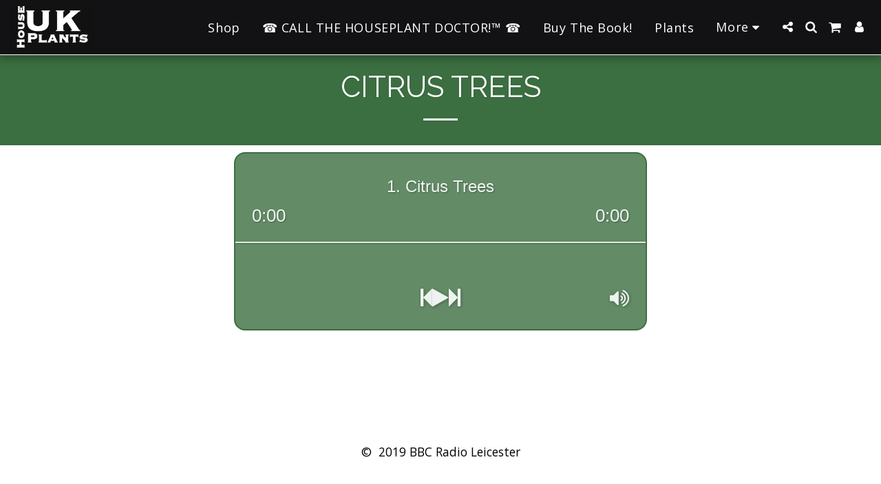

--- FILE ---
content_type: text/html; charset=utf-8
request_url: https://www.google.com/recaptcha/api2/aframe
body_size: 265
content:
<!DOCTYPE HTML><html><head><meta http-equiv="content-type" content="text/html; charset=UTF-8"></head><body><script nonce="QM3rHoY8xz1qm-rb8rwgtA">/** Anti-fraud and anti-abuse applications only. See google.com/recaptcha */ try{var clients={'sodar':'https://pagead2.googlesyndication.com/pagead/sodar?'};window.addEventListener("message",function(a){try{if(a.source===window.parent){var b=JSON.parse(a.data);var c=clients[b['id']];if(c){var d=document.createElement('img');d.src=c+b['params']+'&rc='+(localStorage.getItem("rc::a")?sessionStorage.getItem("rc::b"):"");window.document.body.appendChild(d);sessionStorage.setItem("rc::e",parseInt(sessionStorage.getItem("rc::e")||0)+1);localStorage.setItem("rc::h",'1769663895821');}}}catch(b){}});window.parent.postMessage("_grecaptcha_ready", "*");}catch(b){}</script></body></html>